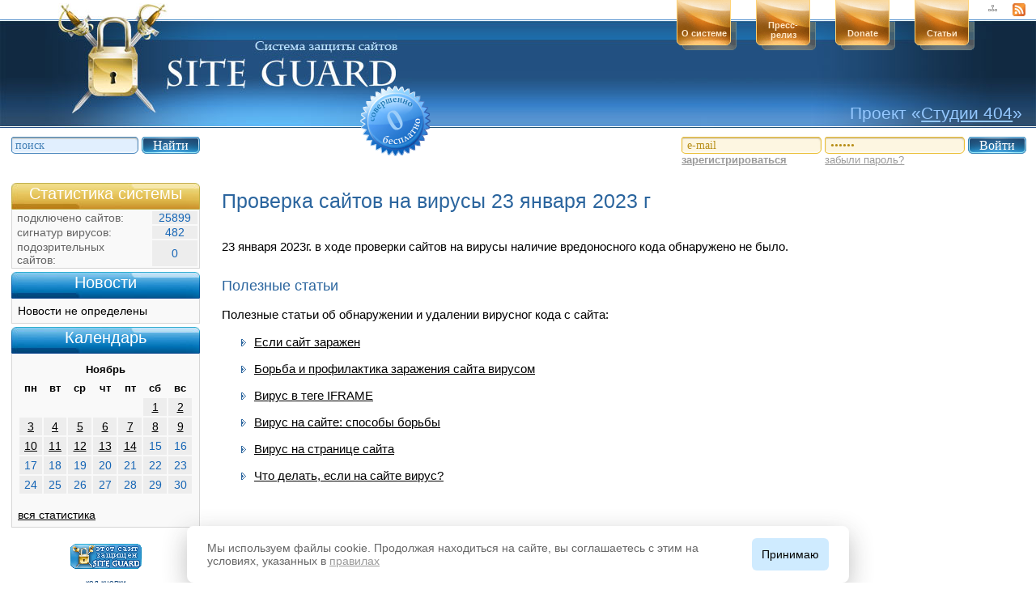

--- FILE ---
content_type: text/html; charset=utf-8
request_url: http://www.siteguard.ru/stat/23/01/2023/
body_size: 3612
content:
<!DOCTYPE HTML PUBLIC "-//W3C//DTD HTML 4.01 Transitional//EN">
<html>
<head>
<title>Мониторинг вирусной активности 23 января 2023 год — Site Guard — удалить вирус с сайта, удаление вирусов на сайте, как защитить сайт от вирусов, защита сайтов от вирусов</title>
<meta http-equiv="Content-Type" content="text/html; charset=utf-8">
<meta name="description" content="Мониторинг сайтов с подозрительным (вредоносным) кодом по состоянию на 23 января 2023 год — Site Guard — проверить сайт на вирус онлайн, обнаружение вирусов, удаление вирусов в сайта, бесплатно удалить вирус с сайта">
<link rel="stylesheet" type="text/css" href="/data/style.css?i=623" media="all">
<!--[if IE]><link rel="stylesheet" type="text/css" media="all"  href="/data/style_ie.css"><![endif]-->
<!--[if IE 6]><link rel="stylesheet" type="text/css" media="all"  href="/data/style_ie6.css"><![endif]-->
<link rel="shortcut icon" href="/favicon.ico" type="image/x-icon">
<link rel="alternate" type="application/rss+xml" href="http://www.siteguard.ru/r.html" title="Новости SiteGuard.ru">
<script type="text/javascript" src="/data/script.js"></script>
<style>
#bobroj a{
color:#F3F3F3;
}
</style>
</head>
<body>
    <div id="sape_links"></div>
 <img src="/img/loader.png" width="269" height="70" style="position:absolute;top:-200;left:0;">
<div id="prs" onclick="hd2(this)">
 <img src="/img/loader.gif" width="50" height="50" alt="" class="loadimg">
<div class="prs">Загрузка страницы...</div>
</div>

<div id="header">
   <div class="hl" align="right">
     <a href="http://www.siteguard.ru/" onclick="(C?void(0):this.href='#p1')"><img src="/img/logo.jpg" alt="Site Guard&nbsp;&mdash; система защиты сайтов"></a>
     <img class="nocost" src="/img/blank.gif" alt="Совершенно бесплатно">
   </div>
   <div class="hr">
        <span><a href="http://www.siteguard.ru/r.html" rel="noajas" target="_blank"><img src="/img/rss.gif" width="16" height="16" alt="RSS"></a></span>
      <span><a href="/p14.html"><img src="/img/map.gif" width="12" height="12" alt="Карта сайта"></a></span>
      <div id="mn4"><p><a id="reviews" href="/p8.html">Статьи</a></p></div>
      <div id="mn3"><p><a id="donate" href="/p7.html">Donate</a></p></div>
        <div id="mn2"><p><a id="crtr" href="/p6.html">Пресс-<br>
релиз</a></p></div>
      <div id="mn1"><p><a id="about" href="/p5.html">О системе</a></p></div>
   </div>
   <noindex><div class="project">Проект &laquo;<a href="http://www.404studio.ru/" rel="nofollow" target="_blank">Студии 404</a>&raquo;</div></noindex>
 </div>

 <div class="panel">
   <form action="/p3.html" method="post">
<table class="inpsch">
  <tr>
   <td><img src="/img/l_b_imp.gif" width="5" height="21" alt=""></td>
   <td><input type="text" value="поиск"name="search" class="srch" onfocus="this.value='';" onblur="if (this.value=='') this.value='поиск';"></td>
   <td><img src="/img/r_b_imp.gif" width="6" height="21" alt=""></td>
   <td><input class="subm" type="submit" value="Найти"></td>
  </tr>
</table>
 </form>
  <form method="post" action="/guard/index.php?act=user&amp;do=login">
  <table class="inpauth">
    <tr>
     <td><img src="/img/l_br_imp.gif" width="5" height="21" alt=""></td>
     <td><input type="text" value="e-mail" class="auth" onfocus="if (this.value == 'e-mail') this.value='';" onblur="if (this.value == '') this.value='e-mail';" name="email"></td>
     <td><img src="/img/r_br_imp.gif" width="6" height="21" alt=""></td>
     <td><img class="imauth" src="/img/l_br_imp.gif" width="5" height="21" alt=""></td>
     <td><input type="password" name="pass" value="пароль" class="auth" onfocus="if (this.value == 'пароль') this.value='';" onblur="if (this.value == '') this.value='пароль';"></td>
     <td><img src="/img/r_br_imp.gif" width="6" height="21" alt=""></td>
     <td><input class="subm" type="submit" value="Войти"></td>
    </tr>
    <tr>
    <td colspan="3"><a href="/guard/user/reg"><b>зарегистрироваться</b></a></td>
    <td colspan="2"><a href="/guard/user/remember" class="imauth">забыли пароль?</a></td>
    </tr>
  </table>
    </form>
  </div>
<table cellpadding="0" cellspacing="0" class="conttab" width="100%">
 <tr>
 <td>
<div id="contener">
 <div id="left">
    <h2 class="hstat">Статистика системы</h2>
    <table class="tstat">
   <tr>
    <td class="txt">подключено сайтов:</td>
    <td class="num">25899</td>
   </tr>
    <tr>
    <td class="txt">сигнатур вирусов:</td>
    <td class="num">482</td>
   </tr>
    <tr>
    <td class="txt">подозрительных<br>
сайтов:</td>
    <td class="num">0</td>
   </tr>
  </table>

  <h2 class="hnews">Новости</h2>
  <div class="tnews">
  

		Новости не определены


  </div>
  <h2 class="hnews">Календарь</h2>
  <div class="tnews">
  <table align='center' cellspacing=2 cellpadding=3 border=0 class='calendar'><tr><th colspan=7 class='cl_month'>Ноябрь</th><tr><th>пн</th><th>вт</th><th>ср</th><th>чт</th><th>пт</th><th>сб</th><th>вс</th><tr><td class='cln_empty'>&nbsp;</td><td class='cln_empty'>&nbsp;</td><td class='cln_empty'>&nbsp;</td><td class='cln_empty'>&nbsp;</td><td class='cln_empty'>&nbsp;</td><td class='cln_day weekend'><a href='/stat/1/11/2025/' >1</a></td><td class='cln_day weekend'><a href='/stat/2/11/2025/' >2</a></td></tr><tr><td class='cln_day '><a href='/stat/3/11/2025/' >3</a></td><td class='cln_day '><a href='/stat/4/11/2025/' >4</a></td><td class='cln_day '><a href='/stat/5/11/2025/' >5</a></td><td class='cln_day '><a href='/stat/6/11/2025/' >6</a></td><td class='cln_day '><a href='/stat/7/11/2025/' >7</a></td><td class='cln_day weekend'><a href='/stat/8/11/2025/' >8</a></td><td class='cln_day weekend'><a href='/stat/9/11/2025/' >9</a></td></tr><tr><td class='cln_day '><a href='/stat/10/11/2025/' >10</a></td><td class='cln_day '><a href='/stat/11/11/2025/' >11</a></td><td class='cln_day '><a href='/stat/12/11/2025/' >12</a></td><td class='cln_day '><a href='/stat/13/11/2025/' >13</a></td><td class='cln_day '><a href='/stat/14/11/2025/' >14</a></td><td class='cln_day weekend'>15</td><td class='cln_day weekend'>16</td></tr><tr><td class='cln_day '>17</td><td class='cln_day '>18</td><td class='cln_day '>19</td><td class='cln_day '>20</td><td class='cln_day '>21</td><td class='cln_day weekend'>22</td><td class='cln_day weekend'>23</td></tr><tr><td class='cln_day '>24</td><td class='cln_day '>25</td><td class='cln_day '>26</td><td class='cln_day '>27</td><td class='cln_day '>28</td><td class='cln_day weekend'>29</td><td class='cln_day weekend'>30</td></tr></table>
  <br />
  <a href="/allstat/">вся статистика</a>
  </div>
  <div class="button">
   <a href="/"><img src="/img/knopka.gif" width="88" height="31" alt="Этот сайт защищен &laquo;Site Guard&raquo;"></a><br>
<br>

   <span onclick="showkod()">код кнопки</span>
   <div id="kod" style="display:none;">
<span style="display: none"><![CDATA[<noindex>]]></span>
   <textarea cols="27"  rows="10">&lt;a href="http://www.siteguard.ru/" target="_blank"&gt;&lt;img src="http://www.siteguard.ru/img/knopka.gif" width="88" height="31" border="0" alt="Этот сайт защищен &amp;laquo;Site Guard&amp;raquo;"&gt;&lt;/a&gt;</textarea>
<span style="display: none"><![CDATA[</noindex>]]></span>
   </div>
  </div>
 </div>
  <div id="art">
 <img src="/img/blank.gif" width="1" height="570" align="left" alt="">
              <h1>Проверка сайтов на вирусы 23&nbsp;января&nbsp;2023&nbsp;г</h1>
<br>
 

<p>23&nbsp;января&nbsp;2023г. в ходе проверки сайтов на вирусы наличие вредоносного кода обнаружено не было. </p>


<h2>Полезные статьи</h2>
<p>Полезные статьи об обнаружении и удалении вирусног кода с сайта:</p>
<ul>
<li><a href="/p11.html" style="cursor: pointer;">Если сайт заражен</a></li>
<li><a href="/p16.html" style="cursor: pointer;">Борьба и профилактика заражения сайта вирусом</a></li>
<li><a href="/p18.html" style="cursor: pointer;">Вирус в теге IFRAME</a></li>
<li><a href="/p15.html" style="cursor: pointer;">Вирус на сайте: способы борьбы</a></li>
<li><a href="/p17.html" style="cursor: pointer;">Вирус на странице сайта</a></li>
<li><a href="/p12.html" style="cursor: pointer;">Что делать, если на сайте вирус?</a></li>
</ul>


        </div>
</div>
<div id='bobroj'>

</div>
</td></tr>
<tr><td>
<div class="rekl" id="sape_links_footer"></div>
<script type="text/javascript">
<!--
    document.getElementById('sape_links_footer').innerHTML = document.getElementById('sape_links').innerHTML;
    document.getElementById('sape_links').innerHTML = '';
-->
</script>
<table id="footer">
 <tr>
  <td width="40" class="li">
<script type="text/javascript"><!--
document.write("<a href='http://www.liveinternet.ru/click' "+
"target=_blank><img src='http://counter.yadro.ru/hit?t44.4;r"+
escape(document.referrer)+((typeof(screen)=="undefined")?"":
";s"+screen.width+"*"+screen.height+"*"+(screen.colorDepth?
screen.colorDepth:screen.pixelDepth))+";u"+escape(document.URL)+
";"+Math.random()+
"' alt='' title='LiveInternet' "+
"border=0 width=31 height=31><\/a>")//--></script>
  </td>
  <td width="350" class="li">
    </td>
  <td align="center"><noindex>Работает на&nbsp;<a href="http://www.artcms.ru/" rel="nofollow">ART&nbsp;CMS</a></noindex></td>
  <td width="230" align="right">
  <noindex>&copy; 2008–2025 &laquo;<a href="http://www.404studio.ru/" rel="nofollow" target="_blank">Студия&nbsp;404</a>&raquo;</noindex>

</td>
  <!--<td width="80"><noindex><a href="http://www.404studio.ru/" rel="nofollow" target="_blank"><img src="/img/404logo.gif" class="logo404" width="62" height="27" alt="Студия 404"></a></noindex></td>-->
  <td width="80"><noindex><a href="http://www.404studio.ru/" rel="nofollow" target="_blank"><img src="/img/logo_404_white.svg" class="logo404" width="150" alt="Студия 404"></a></noindex></td>
 </tr>
</table>
</td></tr>

</table>

<div class="cookie-consent-container hidden">
    <div class="cookie-consent">
        Мы используем файлы cookie. Продолжая находиться на сайте, вы соглашаетесь с этим на условиях, указанных в <a href="/img/cookie-policy.pdf" class="cookie-link" target="_blank">правилах</a>
    </div>
    <button class="js-cookie-consent-btn" title="Принять">Принимаю</button>
</div>
<script src="/data/cookie.js"></script>
</body>
</html>


--- FILE ---
content_type: text/css
request_url: http://www.siteguard.ru/data/style.css?i=623
body_size: 14252
content:
/*
* { outline: 2px dotted red; }
* * { outline: 2px dotted green; }
* * * { outline: 2px dotted orange; }
* * * * { outline: 2px dotted blue; }
* * * * * { outline: 1px solid red; }
* * * * * * { outline: 1px solid green; }
* * * * * * * { outline: 1px solid orange; }
* * * * * * * * { outline: 1px solid blue; }
*/
/* 1em=10px  */
body {
margin:0px;
padding:0px;
/*font:0.625em 'Palatino Linotype', 'Times New Roman', Times, serif;*/
font:0.625em Verdana, sans-serif;
}
table.conttab{
	float: left;
}
table.conttab td{
	font:0.625em Verdana, sans-serif;
}
table.conttab td table td{
	font:0.9em Verdana, sans-serif;
}
.rekl {
color:bcbcbc;
font-size:9px;
}
.rekl a, .rekl a:hover, .rekl a:visited, .rekl a:link {
color:bcbcbc;
}
form{
margin:0px;
padding:0px;
}
img{
    border:0px;
}
a:active{
outline:none;
}
a:focus{
outline-style:none;
}
#header{
background:#225181 url('/img/hrz.jpg') repeat-x left bottom;
width:100%;
height:158px;
float:left;
}
.hl{
width:509px;
height:158px;
background:url('/img/hl.jpg') no-repeat left bottom;
float:left;
}
.hl a img{
margin-top:0.4em;
width:419px;
height:136px;
color:#4595D8;
font-size:1em;
font-weight:bold;
}
.hl a{
margin-right:1.8em;
text-decoration:none;
font-size:1em;
}
.nocost{
background:url('/img/nopay.png');
position:absolute;
left:44.5em;
top:10.6em;
width:87px;
height:87px;
color:#ffffff;
font-size:1em;
}
.hr{
height:158px;
background:url('/img/hr.jpg') no-repeat right bottom;
}
.hr div{
margin:0em 1.2em;
width:74px;
height:62px;
float:right;
background:url('/img/mn.gif') no-repeat left top;
cursor:pointer;
}
.hr p{
margin:0px;
padding:0px;
margin-top:35px;
width:67px;
text-align:center;
}
.hr #mn2 p{
margin-top:25px;
}
.hr span{
float:right;
margin:4px 13px 0px 5px;
font-size:1.2em;
font-weight:normal;
height:16px;
}
.hr span a{
text-decoration:none;
color:#9A9A9A;
}
.hr .push{
background:url('/img/mn.gif') no-repeat 0px -6.2em;
}
.hr .push a{
color:#ffffff;
}
.hr div a{
font-family:Tahoma, Verdana, Arial, Helvetica, helv, sans-serif;
font-size:11px;
font-weight:bold;
text-decoration:none;
color:#FFE8C9;
}
.panel{
width:98%;
margin-top:1.1em;
margin-left:1.4em;
margin-right:1.4em;
clear:left;
float:left;
}
.panel input{
font-family:'Palatino Linotype', 'Times New Roman', Times, serif;
}
.srch{
background:#E1EFFE url('/img/rz_b_imp.gif') repeat-x left top;
width:146px;
height:21px;
border:0px;
color:#427FB6;
font-size:0.9em;
padding:0px;
margin:0px;
}
input.subm{
background:#1E4974 url('/img/submit.gif') no-repeat left top;
width:72px;
height:21px;
border:0px;
color:#ffffff;
margin-left:4px;
font-size:16px;
font-family:'Palatino Linotype','Times New Roman',Times,serif;
}
input.subm3,.formcls input.subm3{
background:#1E4974 url('/img/submit3.gif') no-repeat left top;
width:108px;
height:21px;
border:0px;
color:#ffffff;
margin-left:4px;
font-size:16px;
font-family:'Palatino Linotype','Times New Roman',Times,serif;
}
.inpsch{
float:left;
height:21px;
border-collapse:collapse;
}
.inpsch td{
margin:0px;
padding:0px;
}
.inpauth{
float:right;
height:21px;
border-collapse:collapse;
}
.inpauth td{
margin:0px;
padding:0px;
}
.inpauth a:link,.inpauth a:visited{
font:0.8em Tahoma, Verdana, Arial, Helvetica, helv, sans-serif;
color:#9A9A9A;
}
.inpauth a:hover{
text-decoration:none;
}
.auth{
background:#FDF6E1 url('/img/rz_br_imp.gif') repeat-x left top;
width:11.25em;
height:21px;
border:0px;
color:#B88F19;
font-size:0.9em;
padding-top:0px;
}
.imauth{
margin-left:4px;
}
#contener{
clear:left;
float:left;
margin-top:17px;
width:100%;
}
#left{
float:left;
margin-left:1.4em;
padding-bottom: 20px;
width:23.3em;
}
#left h1{
font-family:Tahoma, Verdana, Arial, Helvetica, helv, sans-serif;
font-size:2em;
color:#fffffe;
font-weight:normal;
height:1.55em;
margin:0px;
padding:0px;
padding-top:0.1em;
text-align:center;
}
#left h2{
font-family:Tahoma, Verdana, Arial, Helvetica, helv, sans-serif;
font-size:2em;
color:#fffffe;
font-weight:normal;
height:1.55em;
margin:0px;
padding:0px;
padding-top:0.1em;
text-align:center;
}
#left h1.hstat{
background:#B97C15 url('/img/h1.jpg') no-repeat left top;
margin-top:4px;
}

#left h2.hstat{
background:#B97C15 url('/img/h1.jpg') no-repeat left top;
margin-top:4px;
}

#left h1.hnews{
background:#00457B url('/img/h2.jpg') no-repeat left top;
margin-top:4px;
}
h1.hnews a:link,h1.hnews a:visited{
color:#FFFFFE;
text-decoration: none;
}
#left h1.hnews a:hover{
text-decoration: underline;
}

#left h2.hnews{
background:#00457B url('/img/h2.jpg') no-repeat left top;
margin-top:4px;
}
h2.hnews a:link,h2.hnews a:visited{
color:#FFFFFE;
text-decoration: none;
}
#left h2.hnews a:hover{
text-decoration: underline;
}

#left table.tstat{
border:1px solid #D6D6D6;
border-top:0px;
width:100%;
background:#F9F9F9;
}
#left table.tstat td{
margin:0px 1px 1px 0px;
padding:0px;
}
#left table.tstat .txt{
color:#646464;
padding-left:0.3em;
font-size:0.9em;
background:#F9F9F9;
width:17.1em;
}
#left table.tstat .num{
text-align:center;
color:#1565B5;
font-size:0.9em;
background:#EDEDED;
width:5.5em;
}
#left div.tnews{
border:1px solid #D6D6D6;
border-top:0px;
background:#F9F9F9;
color:#000000;
font-size:1.4em;
padding:7px;
}
#left div.tnews a{
color:#000000;
}
#left div.tnews a:hover{
text-decoration:none;
}
#left div.tnews div{
color:#ffffff;
background:#B4B4B4;
width:6.5em;
height:1em;
text-align:center;
padding:0px;
line-height:0.9em;
font-size:1.15em;
margin-top:0.8em;
}
.button{
text-align:center;
margin-top:2em;
}
.button a{
color:#225180;
}
.button span{
border-bottom:1px dashed #225180;
color:#225180;
font-size:1em;
height:15px;
cursor:pointer;
}
#kod{
margin:5px 0px 5px 0px;
display:none;
}
#kod textarea{
border:1px solid #D6D6D6;
width:233px;
font-size:1.5em;
}
#art{
margin:0px 25px 0px 270px;
padding-bottom: 30px;
font-size:1.4em;
line-height:1.5;
}
#art h1{
margin:8px 0px 0px 0px;
padding:0px;
color:#2B659E;
font-size:1.8em;
font-weight:normal;
}
#art h2{
margin:18px 0px 5px 0px;
padding:0px;
color:#2B659E;
font-size: 1.3em;
font-weight:normal;
}
#art small{
font-size: 1.1em;
color:#646464;
}
#art h1 a:link,#art h1 a:visited{
color:#2B659E;
font-size:1em;
margin:0px;
padding:0px;
font-weight:normal;
}
#art h1 a:hover{
text-decoration:none;
}
/*
#left h2{
padding-top:20px;
display: block;
}
*/
a.h2link:link, a.h2link:visited{
color:#2B659E;
font-size:2em;
margin:0px;
padding:0px;
font-weight:normal;
text-decoration:none;
}
a.h2link:hover{
text-decoration:underline;
}
.divsend{
	margin-top:20px;
	display: inline-block;
}
@-moz-document url-prefix()
{
   .divsend {display: table;}
}
#art p{
text-indent:0px;
line-height:1.5;
color:#000000;
font-size:15px;
padding:6px 0px;
margin:0px;
text-align: justify;
}
#art a:link,#art a:visited{
font-size:15px;
color:#000000;
}
#art a:hover{
text-decoration:none;
}
#art ul,ol{
margin:0px;
margin-left:2em;
padding:0px;
color:#000000;
font-size:1em;
}
#art ul li{
list-style: square inside url('/img/marker_ie.gif');
line-height:1.4;
padding: 6px 0 6px 0;
}
#art ol li{
line-height:1.4;
padding: 6px 0 6px 0;
}
#footer{
clear:both;
float:left;
height:51px;
width:100%;
background:#235384 url('/img/footerrz.jpg') repeat-x left bottom;
border-collapse:collapse;
position:relative;
}
#footer td{
margin:0px;
padding:0px;
color:#CFEBFF;
font-size:0.8em;
}
#footer td a:link,#footer td a:visited{
color:#CFEBFF;
font-size:1em;
}
#footer td a:hover{
text-decoration:none;
}
#footer .logo404{
margin-left: 10px;
}
#footer td.li{
padding-left:15px;
}
.addsite{
/*border-bottom:1px dashed #225992;*/
color:#225992;
font-size:1.1em;
font-weight:bold;
cursor:pointer;
height:15px;
}
#art a.addsite:link,#art a.addsite:visited{
	text-decoration: underline;
}
#art a.addsite:hover{
	text-decoration: underline;
}
.newsite{
border-collapse:collapse;
/*position: absolute;*/
}
#newsite{
  margin-left: 17%;
  //margin-left: 0px;
}
#newsite input.subm{
font-size:0.9em;
}
.newsite td{
margin:0px;
padding:0px;
}
.shdr{
width:5px;
background:url('/img/shd_r.png') repeat-y left top;
}
.shdb{
background:url('/img/shd_b.png') repeat-x left top;
height:5px;
}
.shdbr{
background:url('/img/shd_b_r.png') no-repeat left top;
height:5px;
width:5px;
}
.brd{
border:1px solid #AEAEAE;
background:#ffffff;
}
.brd div.x img{
margin:5px;
cursor:pointer;
}
.brd .frm{
margin:19px;
margin-top:0px;
padding:19px;
background:#F8ECDA;
border:1px solid #BA8740;
width:395px;
color:#3c3c3c;
line-height:1.2;
font-size:0.8em;
}
.brd .inpsch{
float:none;
}
.brd .inpsch td{
height:1.8em;
}
.brd .inpsch .subm{
font-size:0.95em;
margin:0px;
background:#1E4974 url('/img/submit_2.gif') no-repeat left top;
}
.contbb{
margin-top:10px;
border:1px solid #3E70A4;
width:100%;
/********/
position:relative;
top:10px;
z-index:0;
}
.conttbl{
border-collapse:collapse;
border:1px solid #ffffff;
width:100%;
}
#conttbln{
	position: relative;
	font-size:1em;
}
.conttbl td{
border:1px solid #ffffff;
margin:0px;
padding:0px;
}
.conttbl .shap,.tblinf .shap{
font-family:Tahoma, Verdana, Arial, Helvetica, helv, sans-serif;
margin:0px;
padding:0px;
color:#ffffff;
font-weight:bold;
font-size:0.9em;
}
.conttbl .shap{
background:#5291D1;
height:49px;
}
.conttbl td{
text-align:center;
}
.r1{
background:#CBE3F5;
}
.r2{
background:#E2F0F9;
}
.r1,.r2{
color:#000000;
height:65px;
}
.conttbl a{
color:#000000;
}
.conttbl a:hover{
text-decoration:none;
}
.conttbl .url{
font-weight:bold;
padding-left:4px;
text-align:left;
}
.att{
font-size:1em;
font-weight:bold;
}
#art a.red{
color:#C30303;
font-size: 1.1em;
}
.pt1{
	margin-top:4px;
	margin-right: 2px;
	display:block;
	font-size: 1em;
	font-weight: normal;
}
.conttbl img{
margin:0px;
margin-top:5px;
margin-bottom:5px;
cursor:pointer;
}
#tblmore{
width:93%;
position:relative;
left:10px;
z-index:10;
}
.brdbr{
border:1px solid #BA8740;
margin:19px;
margin-top:0px;
}
.tblinf{
border-collapse:collapse;
border:1px solid #ffffff;
width:100%;
}
.tblinf td{
border:1px solid #ffffff;
text-align:center;
}
.tblinf .shap{
background:#BA8740;
height:21px;
}
#divsli1{
font-size:0.7em;
font-family: Arial, Helvetica, sans-serif;
border:1px solid #ADA388;
padding:2px;
display:none;
background:#FDF6E1;
position:absolute;
left:0px;
z-index:100;
width:75px;
}
#divsli{
font-family: Arial, Helvetica, sans-serif;
font-size:0.7em;
border:1px solid #ADA388;
padding:2px;
display:none;
background:#FDF6E1;
position:absolute;
left:0px;
z-index:100;
}
.r1br{
background:#F5E4CC;
}
.r2br{
background:#F8ECDA;
}
.tblinf .cod{
color:#3C3C3C;
text-align:left;
padding:4px;
}
.tblinf a:hover{
text-decoration:none;
}
.r1br td{
padding:2px 10px;
}
.tblinf img{
margin:15px 0px;
cursor:pointer;
}
.project{
font-size:2.1em;
position:absolute;
right:0.8em;
top:6.1em;
color:#94C7FE;
z-index:1000;
}
.project a{
text-decoration:underline;
color:#94C7FE;
font-size:1em;
}
.project a:hover{
text-decoration:none;
}

.searchform input{
font-family:'Palatino Linotype', 'Times New Roman', Times, serif;
}
.artinp{
border:1px solid #4685BD;
}
.errormsg{
font-size:2em;
color:#C30303;
text-align:center;
}
#scripts{
position:relative;
z-index:1;
}

img#r{
	margin: 0px;
	width:475px;
	height: 1px;
}
span.sp_red{
	color:red;
}
#art form.btmform div p{
	margin-left:100px;
	padding: 0px;
}
form.btmform div label {
	left:0px;
	position:absolute;
}
form.btmform div{
	position: relative;
	padding-bottom: 15px;
}
form.btmform div input{
	width: 142px;
	border: 1px solid #ADADAD;
}
form.btmform div input.s2{
	width: 27px;
}
input.subbut{
	border: 1px solid #ADADAD;
}
a.cb:hover{
text-decoration:none;
}
a.cb:link,a.cb:visited{
color:#000000;
}
.sedvir{
margin-bottom:30px;
}
.formcls input,.formcls textarea{
border:1px solid #ADADAD;
}
.lnkac{
color:#225992;
font-size:1.6em;
font-weight:bold;
cursor:pointer;
height:15px;
text-decoration:none;
}
.txtarea{
	width: 330px;
	height: 250px;
}

#prs{
position:absolute;
top:380;
left:40%;
width:269px;
height:70px;
background:url('/img/loader.png');//background: none; filter: progid:DXImageTransform.Microsoft.AlphaImageLoader(src='/img/loader.png', sizingMethod=scale);
background-repeat:no-repeat;
background-position:left top;
z-index:1000;
display:none;
}
.loadimg{
	float:left;
	margin-left:10px;
	margin-top: 10px;
}
.prs{
color:#2A629A;
font:15px Tahoma;
font-weight:bold;
text-align:center;
float: left;
padding-top: 22px;
padding-left:23px;
}
.prs span{
	color:#B31100;
}

table.calendar {
 width:100%;
}

table.calendar td.cln_day {
  text-align: center;
  vertical-align: middle;
  background: #EDEDED;
  color:#1565B5;
}
table.calendar th {
  font-size:13px;
}
.stat_virus {
  background: #F7F7F7;
  padding: 5px 0 5px 10px;
  border-right:4px dotted white;
  width:800px;
}

.allstat_month {
  float:left;
  width:250px;
  height:230px;
  margin:10px;
  padding:10px;
  background: #F9F9F9;
  border:1px solid #D6D6D6;
}
.allstat_month a:link , .allstat_month a:visited {
  color:#1565B5!important;
} 

#art .h1{
margin:8px 0px 0px 0px;
padding:0px;
color:#2B659E;
font-size:1.8em;
font-weight:normal;
}



/*Куки*/

.cookie-consent-container {
    position: fixed;
    bottom: 0;
    left: 50%;
    transform: translate(-50%);
     
    display: flex;
    align-items: center;
    justify-content: center;
    gap: 20px;
    padding: 15px 25px;
    background-color: #fff;
    box-shadow: 0 10px 30px 0 rgba(40, 40, 40, .30);
    border-radius: 8px;
    z-index: 999999;
max-width: 768px;
    width: calc(100% - 50px);
}


@media (max-width: 575px) {
    .cookie-consent-container {
        display: flex;
        flex-direction: column;
        align-items: center;
        padding: 15px 10px;
    }
}

.cookie-consent {
    color: #666;
    font-size: 14px;
    line-height: 120%;
    text-align: left;
}

@media (max-width: 575px) {
    .cookie-consent {
        text-align: center;
    }
}

.js-cookie-consent-btn {
    background-color: #CFEBFF;
    color: #000;
    padding: 5px 12px;
    border: none;
    font-size: 14px;
    line-height: 120%;
    cursor: pointer;
    height: 40px !important;
    border-radius: 6px !important;
    font-size: 14px !important;
}

.js-cookie-consent-btn:hover {
    background-color: #fff;
    color: #000;
}

.cookie-link {
    color: #999;
    text-decoration: underline;
}

.cookie-link:hover {
    text-decoration: none
}

.hidden {
    display: none;
}

/*Куки*/

--- FILE ---
content_type: application/javascript
request_url: http://www.siteguard.ru/data/script.js
body_size: 1731
content:
/* определение координат */
function getPos(el,sProp) {
 var iPos = 0;
 while (el!=null) {
  iPos+=el["offset" + sProp]
  el = el.offsetParent
 }
 return iPos
}
/* скрипт меню */
    function on(_this,idd){
	for (var i=1; i<=4; i+=1)  {
	document.getElementById('mn'+i).className='none';
	}

	_this.className='push';
	if (get_id(document.getElementById(idd).href)){
	location.hash=get_id(document.getElementById(idd).href);
	}
	}

/* показ/скрытие кода кнопки */
	function showkod () {
    if (document.getElementById('kod').style.display=="none")
	 	document.getElementById('kod').style.display="block"
	else document.getElementById('kod').style.display="none"
	}
/* показ формы добавления нового сайта */
	function showdspl(idd){
	document.getElementById(idd).style.top="250px";
	}
	function hiddspl(idd){
	document.getElementById(idd).style.top="-10000";
	}
/* показ подробного описания сайта */
function detail(el){
objekt=document.getElementById('tblmore');
objekt.style.top = getPos(el,"Top")+30+"px";
}
/* для альтов картинок */
alttmp='';
function pokaz(el){
 if (el.alt!='') {
  objekt=document.getElementById('divsli');
  objekt.style.display='block';
  objekt.style.left = getPos(el,"Left")+el.width-Math.ceil(el.width/3.5)+"px";
  objekt.style.top = getPos(el,"Top")+el.height-Math.ceil(el.height/3.5)+"px";
  objekt.innerHTML = el.alt;}
  alttmp=el.alt;
  el.alt='';
}
function hidealt(idel) {
 document.getElementById('divsli').style.display='none';
 idel.alt=alttmp;
return false
}
function hd2(pa){
pa.style.display="none";
}



--- FILE ---
content_type: image/svg+xml
request_url: http://www.siteguard.ru/img/logo_404_white.svg
body_size: 1823
content:
<?xml version="1.0" encoding="utf-8"?>
<!-- Generator: Adobe Illustrator 21.0.2, SVG Export Plug-In . SVG Version: 6.00 Build 0)  -->
<svg version="1.1" id="Layer_1" xmlns="http://www.w3.org/2000/svg" xmlns:xlink="http://www.w3.org/1999/xlink" x="0px" y="0px"
	 viewBox="0 0 221 20" style="enable-background:new 0 0 221 20;" xml:space="preserve">
<style type="text/css">
	.st0{fill:#FFFFFF;}
</style>
<path id="_1" class="st0" d="M0,8.6C0,3.5,3.9,0,8.9,0c3.1-0.1,5.9,1.7,7.2,4.5l-3.7,1.7c-0.6-1.4-2-2.4-3.5-2.4
	c-2.7,0.1-4.7,2.4-4.6,5c0.1,2.5,2.1,4.5,4.6,4.6c1.6,0,2.9-1,3.5-2.4l3.7,1.7c-1.3,2.8-4.1,4.6-7.2,4.5C3.9,17.2,0,13.7,0,8.6
	 M26.4,16.9V4h-4.6V0.3h13.5V4h-4.6v12.9L26.4,16.9L26.4,16.9z M42.3,15.9l1.7-3.3c0.6,0.5,1.3,0.8,2.1,0.8c0.9,0.1,1.7-0.4,2-1.2
	l-6-11.9H47l3.6,7.8l3.6-7.8h4.8l-6.7,13.4c-1,2.3-3.3,3.7-5.7,3.6C45,17.3,43.5,16.8,42.3,15.9 M63.4,13.4c1.6-0.2,2.5-0.9,3-4.7
	l1-8.4h12.3v12.9h1.5V20h-4.3v-3.1h-9.2V20h-4.3L63.4,13.4L63.4,13.4z M68.8,13.2h6.6V4h-4.2l-0.6,5C70.5,10.6,69.9,12,68.8,13.2
	 M89.9,16.9V0.3h4.3v9.8l6.7-9.8h4.4v16.6h-4.3V6.6l-7,10.3L89.9,16.9L89.9,16.9z M113.8,16.9l3.4-6.1c-2.1-0.7-3.4-2.8-3.3-5
	c0-3.1,2.1-5.5,5.8-5.5h8.3v16.6h-4.3v-5.6h-2.2l-2.7,5.6C118.6,16.9,113.8,16.9,113.8,16.9z M123.6,7.6V4h-3.4
	c-1-0.1-1.9,0.5-2,1.5c-0.1,1,0.5,1.9,1.5,2c0.2,0,0.3,0,0.5,0L123.6,7.6L123.6,7.6z M152.2,16.9v-3h-7.9v-3.3l6.3-10.2h5.9v9.8h2
	v3.8h-2v3L152.2,16.9L152.2,16.9z M152.2,4l-3.8,6.1h3.8L152.2,4L152.2,4z M193.2,16.9v-3h-7.9v-3.3l6.3-10.2h5.9v9.8h2v3.8h-2v3
	L193.2,16.9L193.2,16.9z M193.2,4l-3.8,6.1h3.8L193.2,4L193.2,4z M172,4c2.6,0,4.7,2,4.7,4.6c0,2.6-2,4.7-4.6,4.7
	c-2.6,0-4.7-2-4.7-4.6c0,0,0,0,0,0C167.4,6,169.5,4,172,4 M172,0c-4.7,0-8.6,3.8-8.7,8.5c0,4.7,3.8,8.6,8.5,8.7
	c4.7,0,8.6-3.8,8.7-8.5c0,0,0,0,0-0.1C180.6,3.9,176.8,0,172,0 M221,16.9h-15.4v-1.7H221V16.9z"/>
</svg>
